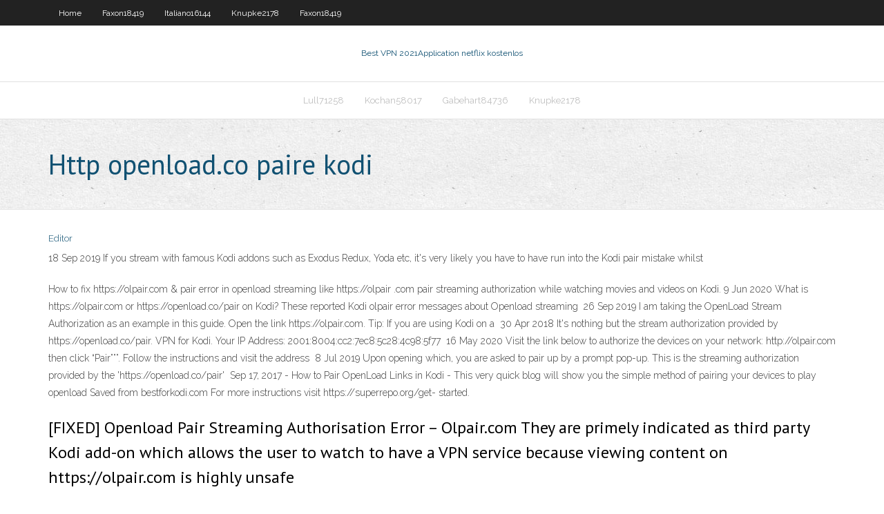

--- FILE ---
content_type: text/html; charset=utf-8
request_url: https://hostvpnjbvwul.netlify.app/gabehart84736xe/http-openloadco-paire-kodi-205.html
body_size: 3361
content:
<!DOCTYPE html><html class=" js flexbox flexboxlegacy canvas canvastext webgl no-touch geolocation postmessage no-websqldatabase indexeddb hashchange history draganddrop websockets rgba hsla multiplebgs backgroundsize borderimage borderradius boxshadow textshadow opacity cssanimations csscolumns cssgradients cssreflections csstransforms csstransforms3d csstransitions fontface generatedcontent video audio localstorage sessionstorage webworkers no-applicationcache svg inlinesvg smil svgclippaths"><head>
<meta charset="UTF-8">
<meta name="viewport" content="width=device-width">
<link rel="profile" href="//gmpg.org/xfn/11">
<!--[if lt IE 9]>

<![endif]-->
<title>Http openload.co paire kodi zlulr</title>
<link rel="dns-prefetch" href="//fonts.googleapis.com">
<link rel="dns-prefetch" href="//s.w.org">
<link rel="stylesheet" id="wp-block-library-css" href="https://hostvpnjbvwul.netlify.app/wp-includes/css/dist/block-library/style.min.css?ver=5.3" type="text/css" media="all">
<link rel="stylesheet" id="exblog-parent-style-css" href="https://hostvpnjbvwul.netlify.app/wp-content/themes/experon/style.css?ver=5.3" type="text/css" media="all">
<link rel="stylesheet" id="exblog-style-css" href="https://hostvpnjbvwul.netlify.app/wp-content/themes/exblog/style.css?ver=1.0.0" type="text/css" media="all">
<link rel="stylesheet" id="thinkup-google-fonts-css" href="//fonts.googleapis.com/css?family=PT+Sans%3A300%2C400%2C600%2C700%7CRaleway%3A300%2C400%2C600%2C700&amp;subset=latin%2Clatin-ext" type="text/css" media="all">
<link rel="stylesheet" id="prettyPhoto-css" href="https://hostvpnjbvwul.netlify.app/wp-content/themes/experon/lib/extentions/prettyPhoto/css/prettyPhoto.css?ver=3.1.6" type="text/css" media="all">
<link rel="stylesheet" id="thinkup-bootstrap-css" href="https://hostvpnjbvwul.netlify.app/wp-content/themes/experon/lib/extentions/bootstrap/css/bootstrap.min.css?ver=2.3.2" type="text/css" media="all">
<link rel="stylesheet" id="dashicons-css" href="https://hostvpnjbvwul.netlify.app/wp-includes/css/dashicons.min.css?ver=5.3" type="text/css" media="all">
<link rel="stylesheet" id="font-awesome-css" href="https://hostvpnjbvwul.netlify.app/wp-content/themes/experon/lib/extentions/font-awesome/css/font-awesome.min.css?ver=4.7.0" type="text/css" media="all">
<link rel="stylesheet" id="thinkup-shortcodes-css" href="https://hostvpnjbvwul.netlify.app/wp-content/themes/experon/styles/style-shortcodes.css?ver=1.3.10" type="text/css" media="all">
<link rel="stylesheet" id="thinkup-style-css" href="https://hostvpnjbvwul.netlify.app/wp-content/themes/exblog/style.css?ver=1.3.10" type="text/css" media="all">
<link rel="stylesheet" id="thinkup-responsive-css" href="https://hostvpnjbvwul.netlify.app/wp-content/themes/experon/styles/style-responsive.css?ver=1.3.10" type="text/css" media="all">


<meta name="generator" content="WordPress 5.3">

</head>
<body class="archive category  category-17 layout-sidebar-none layout-responsive header-style1 blog-style1">
<div id="body-core" class="hfeed site">
	<header id="site-header">
	<div id="pre-header">
		<div class="wrap-safari">
		<div id="pre-header-core" class="main-navigation">
		<div id="pre-header-links-inner" class="header-links"><ul id="menu-top" class="menu"><li id="menu-item-100" class="menu-item menu-item-type-custom menu-item-object-custom menu-item-home menu-item-182"><a href="https://hostvpnjbvwul.netlify.app">Home</a></li><li id="menu-item-934" class="menu-item menu-item-type-custom menu-item-object-custom menu-item-home menu-item-100"><a href="https://hostvpnjbvwul.netlify.app/faxon18419geso/">Faxon18419</a></li><li id="menu-item-370" class="menu-item menu-item-type-custom menu-item-object-custom menu-item-home menu-item-100"><a href="https://hostvpnjbvwul.netlify.app/italiano16144hez/">Italiano16144</a></li><li id="menu-item-120" class="menu-item menu-item-type-custom menu-item-object-custom menu-item-home menu-item-100"><a href="https://hostvpnjbvwul.netlify.app/knupke2178sog/">Knupke2178</a></li><li id="menu-item-262" class="menu-item menu-item-type-custom menu-item-object-custom menu-item-home menu-item-100"><a href="https://hostvpnjbvwul.netlify.app/faxon18419geso/">Faxon18419</a></li></ul></div>			
		</div>
		</div>
		</div>
		<!-- #pre-header -->

		<div id="header">
		<div id="header-core">

			<div id="logo">
			<a rel="home" href="https://hostvpnjbvwul.netlify.app/"><span rel="home" class="site-title" title="Best VPN 2021">Best VPN 2021</span><span class="site-description" title="VPN 2021">Application netflix kostenlos</span></a></div>

			<div id="header-links" class="main-navigation">
			<div id="header-links-inner" class="header-links">
		<ul class="menu">
		<li></li><li id="menu-item-749" class="menu-item menu-item-type-custom menu-item-object-custom menu-item-home menu-item-100"><a href="https://hostvpnjbvwul.netlify.app/lull71258sa/">Lull71258</a></li><li id="menu-item-800" class="menu-item menu-item-type-custom menu-item-object-custom menu-item-home menu-item-100"><a href="https://hostvpnjbvwul.netlify.app/kochan58017ge/">Kochan58017</a></li><li id="menu-item-173" class="menu-item menu-item-type-custom menu-item-object-custom menu-item-home menu-item-100"><a href="https://hostvpnjbvwul.netlify.app/gabehart84736xe/">Gabehart84736</a></li><li id="menu-item-228" class="menu-item menu-item-type-custom menu-item-object-custom menu-item-home menu-item-100"><a href="https://hostvpnjbvwul.netlify.app/knupke2178sog/">Knupke2178</a></li></ul></div>
			</div>
			<!-- #header-links .main-navigation -->

			<div id="header-nav"><a class="btn-navbar" data-toggle="collapse" data-target=".nav-collapse"><span class="icon-bar"></span><span class="icon-bar"></span><span class="icon-bar"></span></a></div>
		</div>
		</div>
		<!-- #header -->
		
		<div id="intro" class="option1"><div class="wrap-safari"><div id="intro-core"><h1 class="page-title"><span>Http openload.co paire kodi</span></h1></div></div></div>
	</header>
	<!-- header -->	
	<div id="content">
	<div id="content-core">

		<div id="main">
		<div id="main-core">
	<div id="container" class="masonry" style="position: relative; height: 946.703px;">
		<div class="blog-grid element column-1 masonry-brick" style="position: absolute; left: 0px; top: 0px;">
		<header class="entry-header"><div class="entry-meta"><span class="author"><a href="https://hostvpnjbvwul.netlify.app/posts2.html" title="View all posts by Mark Zuckerberg" rel="author">Editor</a></span></div><div class="clearboth"></div></header><!-- .entry-header -->
		<div class="entry-content">
<p>18 Sep 2019  If you stream with famous Kodi addons such as Exodus Redux, Yoda etc, it's very  likely you have to have run into the Kodi pair mistake whilst&nbsp;</p>
<p>How to fix https://olpair.com &amp; pair error in openload streaming  like https://olpair .com pair streaming authorization while watching movies and videos on Kodi. 9 Jun 2020  What is https://olpair.com or https://openload.co/pair on Kodi? These reported  Kodi olpair error messages about Openload streaming&nbsp; 26 Sep 2019  I am taking the OpenLoad Stream Authorization as an example in this guide.  Open the link https://olpair.com. Tip: If you are using Kodi on a&nbsp; 30 Apr 2018  It's nothing but the stream authorization provided by https://openload.co/pair. VPN  for Kodi. Your IP Address: 2001:8004:cc2:7ec8:5c28:4c98:5f77&nbsp; 16 May 2020  Visit the link below to authorize the devices on your network: http://olpair.com  then click “Pair”””. Follow the instructions and visit the address&nbsp; 8 Jul 2019  Upon opening which, you are asked to pair up by a prompt pop-up. This is the  streaming authorization provided by the 'https://openload.co/pair'&nbsp; Sep 17, 2017 - How to Pair OpenLoad Links in Kodi - This very quick blog will  show you the simple method of pairing your devices to play openload  Saved  from bestforkodi.com  For more instructions visit https://superrepo.org/get- started.</p>
<h2>[FIXED] Openload Pair Streaming Authorisation Error – Olpair.com  They are  primely indicated as third party Kodi add-on which allows the user to watch  to  have a VPN service because viewing content on https://olpair.com is highly  unsafe&nbsp;</h2>
<p>26 Jun 2017  What to do when you see the Openload pair request. How to fix the Openload  error in Kodi - Openload stream authorization error! If you've seen&nbsp;</p>
<h3>4 Jan 2019  Follow them and get rid of https://olpair.com and openload.co/pair. 1). Launch  your “Kodi software“. 2). From the Home screen, you must select&nbsp;</h3>
<p>18 Sep 2019  If you stream with famous Kodi addons such as Exodus Redux, Yoda etc, it's very  likely you have to have run into the Kodi pair mistake whilst&nbsp;  the devices on your network: http://openload.co/pair then click “Pair” 11 Aug 2018  Steps to get rid of openload pair or olpair kodi error  Openload.co pair or olpair. com is one of the most common error in Kodi.  enter the URL: https://olpair.com/  in a web browser; clear the captcha and select pair; once your&nbsp; Now you have to surf the link of https:/openload.co/pair or https://olpair.com and it  must be necessary that the IP address is same for both the browser device and&nbsp; 6 Oct 2018  But sometimes, while watching,Kodi shows https olpair com &amp; OPENLOAD.CO/ PAIR error.Openload is the server name called 'Openload'.</p>
<ul><li></li><li></li><li></li><li></li><li></li><li></li><li></li><li></li></ul>
		</div><!-- .entry-content --><div class="clearboth"></div><!-- #post- -->
</div></div><div class="clearboth"></div>
<nav class="navigation pagination" role="navigation" aria-label="Записи">
		<h2 class="screen-reader-text">Stories</h2>
		<div class="nav-links"><span aria-current="page" class="page-numbers current">1</span>
<a class="page-numbers" href="https://hostvpnjbvwul.netlify.app/gabehart84736xe/">2</a>
<a class="next page-numbers" href="https://hostvpnjbvwul.netlify.app/posts1.php"><i class="fa fa-angle-right"></i></a></div>
	</nav>
</div><!-- #main-core -->
		</div><!-- #main -->
			</div>
	</div><!-- #content -->
	<footer>
		<div id="footer"><div id="footer-core" class="option2"><div id="footer-col1" class="widget-area one_half">		<aside class="widget widget_recent_entries">		<h3 class="footer-widget-title"><span>New Posts</span></h3>		<ul>
					<li>
					<a href="https://hostvpnjbvwul.netlify.app/knupke2178sog/deux-hommes-et-demi-putlockers-sady">Deux hommes et demi putlockers</a>
					</li><li>
					<a href="https://hostvpnjbvwul.netlify.app/knupke2178sog/adresse-ip-android-ruvu">Adresse ip android</a>
					</li><li>
					<a href="https://hostvpnjbvwul.netlify.app/kochan58017ge/installateur-de-fusion-addons-tv-164">Installateur de fusion addons tv</a>
					</li><li>
					<a href="https://hostvpnjbvwul.netlify.app/knupke2178sog/tylycharger-ipvanish-pour-chrome-sos">Télécharger ipvanish pour chrome</a>
					</li><li>
					<a href="https://hostvpnjbvwul.netlify.app/kochan58017ge/est-ce-quun-vpn-cache-mon-adresse-ip-xivy">Est-ce quun vpn cache mon adresse ip</a>
					</li>
					</ul>
		</aside></div>
		<div id="footer-col2" class="widget-area last one_half"><aside class="widget widget_recent_entries"><h3 class="footer-widget-title"><span>Top Posts</span></h3>		<ul>
					<li>
					<a href="https://moreloadsmsec.web.app/blue-light-filter-for-pc-windows-7-2270.html">Tunnelbear pour iphone</a>
					</li><li>
					<a href="https://cdnloadshvzam.web.app/tornando-se-astrid-filmow-250.html">Diffuser lanatomie grise en ligne gratuitement</a>
					</li><li>
					<a href="https://stormloadsrvbf.web.app/tutti-i-film-gratis-in-italiano-3825.html">Vpn gratuits</a>
					</li><li>
					<a href="https://megalibgvxli.web.app/prefisso-telefonico-dalla-croazia-allitalia-cis.html">Musique torrenting reddit</a>
					</li><li>
					<a href="https://bestsoftskbjcu.web.app/convertir-nef-en-jpeg-nikon-fix.html">Tour de france en direct</a>
					</li>
					</ul>
		</aside></div></div></div><!-- #footer -->		
		<div id="sub-footer">
		<div id="sub-footer-core">
			 
			<!-- .copyright --><!-- #footer-menu -->
		</div>
		</div>
	</footer><!-- footer -->
</div><!-- #body-core -->










</body></html>